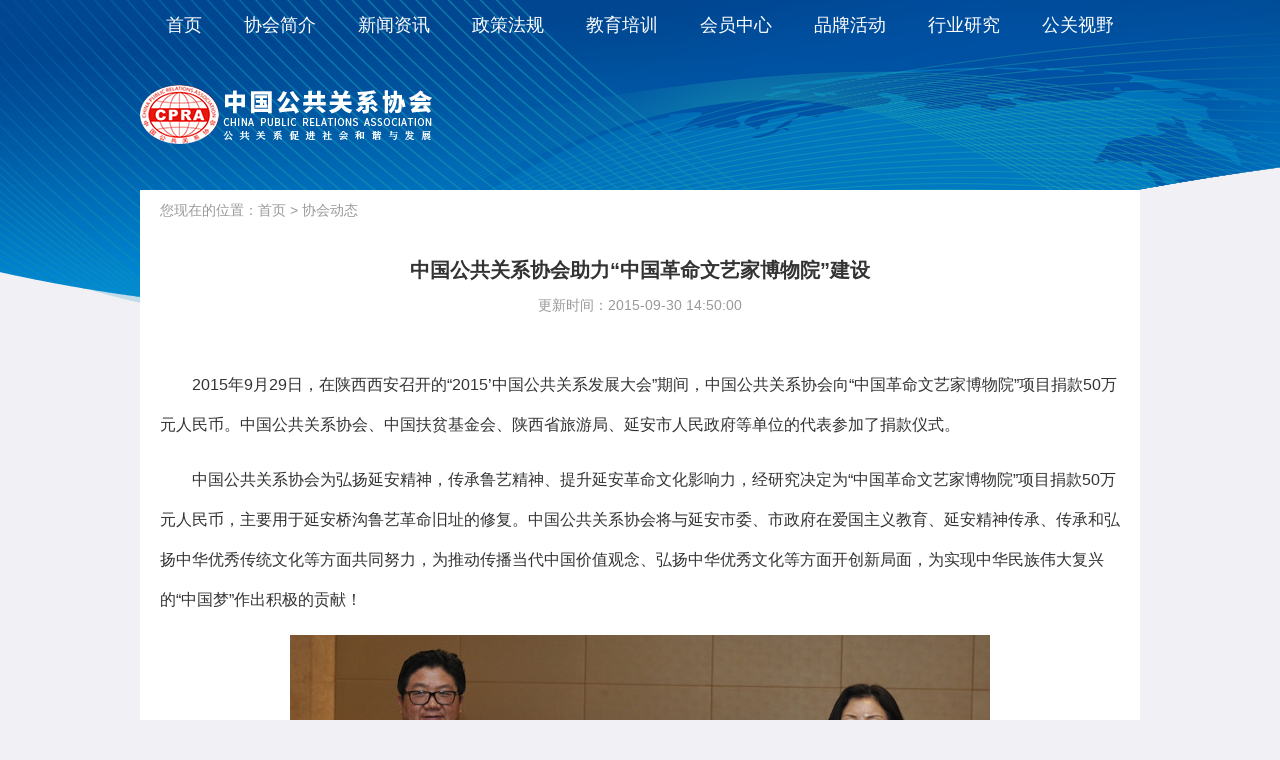

--- FILE ---
content_type: text/html; charset=UTF-8
request_url: http://www.cpra.org.cn/2015-09/30/content_41184209.html
body_size: 7560
content:
<!DOCTYPE html PUBLIC "-//W3C//DTD XHTML 1.0 Transitional//EN" "http://www.w3.org/TR/xhtml1/DTD/xhtml1-transitional.dtd">
<html xmlns="http://www.w3.org/1999/xhtml">
<head>
<meta http-equiv="Content-Type" content="text/html; charset=utf-8" />
<title>中国公共关系协会助力“中国革命文艺家博物院”建设_中国公共关系协会</title>
<meta name="keywords" content="中国,关系,协会,延安,文化">
<link rel="stylesheet" href="http://images.china.cn/images1/resource/styles/reset-1.0.css" />
    <link rel="stylesheet" href="http://images.china.cn/images1/ch/2020pra/css/index.css" />
	
    <meta name="keywords" content="中国,关系,协会,延安,文化">
    <meta name="webHref" content="http://www.cpra.org.cn/2015-09/30/content_41184209.html">
    <meta name="phoneHref" content="http://www.cpra.org.cn/m/2015-09/30/content_41184209.html">

	<script src="http://images.china.cn/images1/ch/2017xf/js/phone.js"></script>
<style type="text/css">
<!--

.box1 { width:960px; margin:0 auto 20px auto; height:1%; overflow:hidden; background-color:#fff; padding:0 20px 20px 20px; font-size:16px; line-height:40px; color:#333;}
.box1 h1 { font-size:14px; font-weight:normal; color:#999; padding-bottom:10px; line-height:40px; }
.box1 h2 { text-align:center; font-size:20px; line-height:40px; text-align:center; padding-bottom:10px;}
.box1 dl { text-align:center;}
.box1 dl a { font-size:16px; line-height:26px; color:#333;}
.box1 li { width:120px; float:left; margin:0 40px 30px 40px; text-align:center}
.box1 li img { width:120px; height:150px;}
.box1 li a  { font-size:16px; line-height:26px; color:#333;}
.box1 h2 { font-size:20px; line-height:30px; text-align:center; padding-top:15px;}
.box1 h3 { text-align:center; color:#999; font-size:14px; line-height:20px; font-weight:normal; padding-bottom:30px;}

-->
</style>
<script type="text/javascript" src="http://www.china.com.cn/player/video.js">
</script>
</head>

<body>
<div class="nav">
        <ul>
            <li><a href="http://www.cpra.org.cn/">首页</a></li>
            <li>
                
                                            <a href="http://www.cpra.org.cn/2020-08/04/content_41244686.html">协会简介</a>

                <p>
                    
                                                    <a href="http://www.cpra.org.cn/">会长致辞</a><br>

                    
                                                    <a href="http://www.cpra.org.cn/node_1008510.html">领导成员</a><br>

                    
                                                    <a href="http://www.cpra.org.cn/">协会章程</a><br>

                    
                                                    <a href="http://www.cpra.org.cn/2020-08/18/content_41261232.html">组织机构</a>

                </p>
            </li>
            
                                    <li><a href="http://www.cpra.org.cn/node_1008493.html">新闻资讯</a></li>

            
                                    <li><a href="http://www.cpra.org.cn/node_1008497.html">政策法规</a></li>

            
                                    <li><a href="http://www.cpra.org.cn/node_1008498.html">教育培训</a></li>

            
                                    <li><a href="http://www.cpra.org.cn/node_1008499.html">会员中心</a></li>

            
                                    <li><a href="http://www.cpra.org.cn/node_1008500.html">品牌活动</a></li>

            
                                    <li><a href="http://www.cpra.org.cn/node_1008501.html">行业研究</a></li>

            
                                    <li><a href="http://www.cpra.org.cn/node_1008502.html">公关视野</a></li>

        </ul>
    </div>
	<div class="banner wrap">
        <img src="http://images.china.cn/images1/ch/2020pra/img/logo_1.png" alt="">
    </div>
<div class="box1">
  <h1>您现在的位置：首页 &gt; 
协会动态
 </h1>
<h2>中国公共关系协会助力“中国革命文艺家博物院”建设</h2>
<h3>更新时间：2015-09-30 14:50:00</h3><div style="width:863px; margin:0 auto 20px auto;"><div id="vf">
      <div id="videoarea" style="width: 863px; height: 485px;" align="center"></div>
      </div>
</div>
<div style=" clear:both;"><!--enpcontent--><p style="text-indent: 2em; margin-bottom: 15px;">2015年9月29日，在陕西西安召开的“2015’中国公共关系发展大会”期间，中国公共关系协会向“中国革命文艺家博物院”项目捐款50万元人民币。中国公共关系协会、中国扶贫基金会、陕西省旅游局、延安市人民政府等单位的代表参加了捐款仪式。</p><p style="text-indent: 2em; margin-bottom: 15px;">中国公共关系协会为弘扬延安精神，传承鲁艺精神、提升延安革命文化影响力，经研究决定为“中国革命文艺家博物院”项目捐款50万元人民币，主要用于延安桥沟鲁艺革命旧址的修复。中国公共关系协会将与延安市委、市政府在爱国主义教育、延安精神传承、传承和弘扬中华优秀传统文化等方面共同努力，为推动传播当代中国价值观念、弘扬中华优秀文化等方面开创新局面，为实现中华民族伟大复兴的“中国梦”作出积极的贡献！</p><p style="margin-bottom: 15px; text-align: center; text-indent: 0em;"><img src="http://www.cpra.org.cn/pic/2015-09/30/16b1b8cf-e9b8-4ea2-a6eb-405f47b380d5.jpg" style="" title=""/></p><!--/enpcontent--><!--enpproperty <articleid>41184209</articleid><date>2015-09-30 14:50:00:0</date><author> </author><title>中国公共关系协会助力“中国革命文艺家博物院”建设</title><keyword>中国,关系,协会,延安,文化</keyword><subtitle></subtitle><introtitle></introtitle><siteid>771</siteid><nodeid>1008494</nodeid><nodename>协会动态</nodename><nodesearchname>协会动态</nodesearchname><picurl></picurl><picbig></picbig><picmiddle></picmiddle><picsmall></picsmall><url>http://www.cpra.org.cn/2015-09/30/content_41184209.html</url><urlpad>http://www.cpra.org.cn/m/2015-09/30/content_41184209.html</urlpad><liability>闫景真</liability><sourcename>中国公共关系协会</sourcename><abstract>9月29日，在陕西西安召开的“2015’中国公共关系发展大会”期间，中国公共关系协会向“中国革命文艺家博物院”项目捐款50万元人民币。</abstract><channel>1</channel>/enpproperty--></div>
<div style="height:1%; overflow:hidden; clear:both;"><p style="float:left; font-size:14px; color:#999;">来源：中国公共关系协会</p><p style="float:right; font-size:14px; color:#999;">关键词： 中国,关系,协会,延安,文化</p></div>

</div>
<div class="footer">
        <div class="wrap">
            <img src="http://images.china.cn/images1/ch/2020pra/img/logo_2.png" alt="">
            <p>
                主办单位: 中国公共关系协会 承建运营：中国互联网新闻中心 京ICP备10041712号
                <br> 地址: 北京市东城区东直门内海运仓2号 电话: 010-67011238 邮箱: cpra@cpra.org.cn
                <br> Copyright 2000－2013 © All rights reserverd by China Public Relations Association 中国公共关系协会版权所有
                <br><span><a href="http://www.beian.gov.cn/portal/registerSystemInfo?recordcode=11010102003022">京公网安备 11010102003022号</a></span>
            </p>
        </div>
    </div>
</body>
</html>


--- FILE ---
content_type: text/css
request_url: http://images.china.cn/images1/ch/2020pra/css/index.css
body_size: 8534
content:
@charset "utf-8";
body {
    font-family: Arial, "Helvetica Neue", Helvetica, sans-serif;
    background: url(../img/bg_1.png) center top no-repeat #f0f0f5;
    font-size: 14px;
    line-height: 20px;
}

a {
    color: #666;
}

a:hover {
    color: #004DA1;
    text-decoration: none;
}

.wrap {
    width: 1000px;
    margin: 0 auto;
    overflow: hidden;
    zoom: 1;
}

.mb20 {
    margin-bottom: 20px;
}

.nav {
    width: 100%;
    height: 50px;
    overflow: visible;
}

.nav ul {
    width: 1000px;
    height: 50px;
    margin: 0 auto;
    overflow: visible;
    text-align: center;
}

.nav li {
    display: inline-block;
    padding: 0 19px;
    font-size: 18px;
    line-height: 50px;
    position: relative;
    color: #fff;
    transition: all 0.3s ease-out;
}

.nav li a {
    color: #fff;
}

.nav li:hover {
    font-weight: bold;
    background: #fff;
    color: #004DA1;
}

.nav li:hover a {
    color: #004DA1;
}

.nav li p {
    display: none;
    position: absolute;
    width: 100%;
    top: 100%;
    left: 0;
    background: #fff;
    font-weight: normal;
    font-size: 16px;
    border-top: 2px solid #004DA1;
    z-index: 5;
}

.nav li:hover p {
    display: block;
}

.banner {
    height: 140px;
}

.banner img {
    margin-top: 35px;
}

.fl {
    float: left;
}

.fr {
    float: right;
    border-left: 2px solid #004DA1;
    width: 318px;
    background: #fff;
}

#pic_1 {
    width: 660px;
    height: 355px;
    position: relative;
    overflow: hidden;
}

#pic_1 ul {
    overflow: hidden;
    zoom: 1;
}

#pic_1 li {
    width: 660px;
    height: 355px;
    float: left;
    position: relative;
    z-index: 1;
}

#pic_1 li img {
    width: 660px;
    height: 355px;
}

#pic_1 li p {
    position: absolute;
    left: 0;
    bottom: 0;
    height: 40px;
    width: 100%;
    background: url(../img/filter.png);
    text-indent: 20px;
}

#pic_1 li a {
    color: #fff;
    line-height: 40px;
}

#pic_1 .menudot {
    width: 8px;
    height: 8px;
    border-radius: 50%;
    margin-left: 10px;
    float: left;
    background: #fff;
    opacity: 0.5;
    cursor: pointer;
}

#pic_1 .menudot.cur {
    opacity: 1;
}

#pic_1 .menu {
    position: absolute;
    right: 10px;
    bottom: 15px;
    overflow: hidden;
    z-index: 4;
}

.brief {
    height: 355px;
}

.title_1 {
    height: 70px;
    margin-bottom: 10px;
    line-height: 70px;
    font-size: 20px;
    font-weight: bold;
    color: #004DA1;
    text-indent: 20px;
}

.title_1 a {
    color: #004DA1;
}

.list_1 {
    width: 300px;
    float: left;
    margin-left: 20px;
}

.list_1 li {
    margin: 0 20px 20px 0;
    float: left;
    width: 130px;
    height: 120px;
    background: #F1F7FF;
    text-align: center;
    line-height: 120px;
    font-size: 18px;
}

.list_1 a {
    color: #000;
}

.list_1 a:hover {
    color: #004DA1;
}

.list_2 {
    width: 320px;
    height: 355px;
    background: #fff;
    margin-right: 20px;
}

.list_2:last-child {
    margin-right: 0;
}

.list_2 li {
    width: 285px;
    margin: 0 auto 8px;
    border-bottom: 2px dotted #f0f0f5;
    padding-bottom: 8px;
}

.list_2 li:last-child {
    border-bottom: 0;
}

.video {
    width: 1000px;
    height: 355px;
    background: #fff;
}

.video ul {
    width: 960px;
    margin-left: 20px;
}

.video li {
    width: 300px;
    height: 280px;
    float: left;
    margin-right: 20px;
    position: relative;
}

.video img {
    width: 300px;
    height: 225px;
    margin-bottom: 8px;
}

.video p {
    width: 100%;
    text-align: center;
}

.video span {
    position: absolute;
    display: block;
    top: 0;
    left: 0;
    width: 300px;
    height: 225px;
    background: url(../img/filter.png);
    opacity: 0;
    transition: all 0.3s ease-out;
}

.video li:hover span {
    opacity: 1;
    transition: all 0.3s ease-out;
}

.video span a {
    display: block;
    position: absolute;
    left: 50%;
    top: 50%;
    width: 80px;
    height: 80px;
    margin: -40px 0 0 -40px;
    background: url(../img/bg_3.png);
}

.committee {
    width: 1000px;
    background: #fff;
}

.committee ul {
    margin-left: 20px;
    overflow: hidden;
}

.committee li {
    width: 210px;
    margin: 0 15px 15px 0;
    height: 40px;
    background: url(../img/bg_2.png) left 3px no-repeat;
    padding-left: 10px;
    float: left;
}

.ad_1 {
    width: 1000px;
    height: 120px;
    background: #ccc;
}

.ad_1 li {
    display: none;
}

.box_r {
    width: 320px;
    float: right;
}

.box_r .title_1 {
    margin-bottom: 0;
}

.insitution {
    background: #fff;
    height: 145px;
}

.insitution li {
    width: 285px;
    margin: 0 auto 8px;
    border-bottom: 2px dotted #f0f0f5;
    padding-bottom: 8px;
}

.insitution li:last-child {
    border-bottom: 0;
}

.media {
    background: #fff;
    height: 190px;
}

.media ul {
    margin-left: 20px;
    width: 300px;
    overflow: hidden;
}

.media li {
    width: 130px;
    height: 45px;
    float: left;
    background: #F0F7FF;
    margin: 0 20px 20px 0;
    font-size: 16px;
    line-height: 45px;
    text-align: center;
}

.activity {
    height: 260px;
    background: #fff;
}

#pic_2 {
    width: 1000px;
    height: 170px;
    overflow: hidden;
    position: relative;
}

#pic_2 ul {
    overflow: hidden;
    height: 170px;
    position: absolute;
    left: 20px;
    top: 0;
    z-index: 1;
}

#pic_2 li {
    width: 225px;
    height: 170px;
    float: left;
    margin-right: 20px;
}

#pic_2 img {
    width: 225px;
    height: 170px;
}

#pic_2 .larr {
    width: 69px;
    height: 170px;
    position: absolute;
    left: 0;
    top: 0;
    background: url(../img/larr.png) left center no-repeat;
    cursor: pointer;
    z-index: 5;
}

#pic_2 .rarr {
    width: 69px;
    height: 170px;
    position: absolute;
    right: 0;
    top: 0;
    background: url(../img/rarr.png) right center no-repeat;
    cursor: pointer;
    z-index: 5;
}

.edu {
    height: 260px;
    background: #fff;
}

.edu dl {
    width: 470px;
    float: left;
    margin-left: 20px;
    overflow: hidden;
    zoom: 1;
}

.edu dt {
    width: 225px;
    height: 170px;
    float: left;
}

.edu dt img {
    width: 225px;
    height: 170px;
}

.edu dd {
    width: 225px;
    float: right;
}

.edu dd p {
    font-size: 16px;
    line-height: 24px;
    font-weight: bold;
    margin-bottom: 5px;
}

.edu dd a {
    color: #000;
}

.edu dl:hover a {
    color: #004DA1;
}

.service {
    width: 660px;
    height: 260px;
    background: #fff;
}

.service ul {
    width: 570px;
    margin: 0 auto;
}

.service li {
    width: 130px;
    float: left;
    height: 155px;
    margin: 0 30px;
    position: relative;
}

.service li img {
    margin: 0 auto;
}

.service li a {
    width: 100%;
    display: block;
    text-align: center;
}

.service span {
    display: block;
    background: #F0F7FF;
    width: 130px;
    height: 60px;
    text-align: center;
    font-size: 16px;
    line-height: 60px;
    position: absolute;
    bottom: 0;
    left: 0;
}

.member {
    height: 260px;
    background: #fff;
}

.member li {
    width: 285px;
    margin: 0 auto 10px;
    border-bottom: 2px dotted #f0f0f5;
    padding-bottom: 10px;
}

.member li:last-child {
    border-bottom: 0;
}

.links {
    background: #fff;
    padding-bottom: 15px;
}

.links ul {
    width: 960px;
    margin: 0 auto;
}

.links li {
    display: inline-block;
    padding: 0 8px;
    border-right: 1px solid #666;
}

.links li:last-child {
    border-right: 0;
}

.footer {
    background: #323D49;
    padding: 20px 0;
}

.footer img {
    float: left;
    width: 130px;
    display: block;
    margin-top: 5px;
    margin-right: 28px;
}

.footer p {
    width: 842px;
    float: left;
    font-size: 14px;
    line-height: 30px;
    color: #fff;
}

.footer a {
    color: #fff;
}

.footer span {
    background: url(../img/logo_3.png) left center no-repeat;
    padding-left: 28px;
}

.qr {
    width: 106px;
    position: absolute;
    right: 0;
    top: 380px;
}